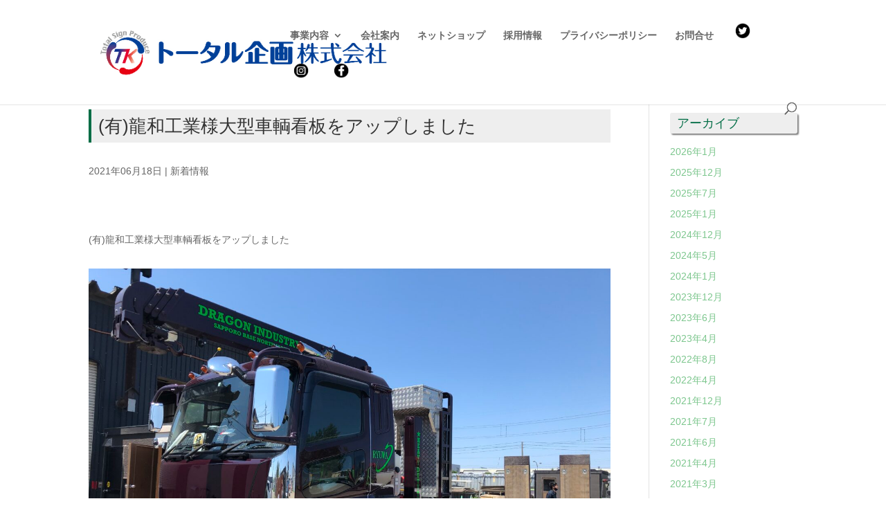

--- FILE ---
content_type: text/css
request_url: https://www.total-kikaku.co.jp/wp-content/themes/total-k/style.css?ver=4.27.5
body_size: 1496
content:
/*
Theme Name:     total kikaku
Author:         t2o
Template:       Divi
Version:        0.1.0
*/

@import "../Divi/style.css";

body {
  font-family: "Helvetica Neue",
    Arial,
    "Hiragino Kaku Gothic ProN",
    "Hiragino Sans",
    Meiryo,
    sans-serif !important;
}

h1, h2, h3, h4, h5 {
  font-family: "Helvetica Neue",
    Arial,
    "Hiragino Kaku Gothic ProN",
    "Hiragino Sans",
    Meiryo,
    sans-serif !important;
}

#main-content h1 {
    background: #eee;
    padding: 10px;
    border-left: 4px solid #026d46;
    font-size: 26px;
    line-height: 28px;
    margin: 10px 0 30px 0;
}

#main-content h2 {
    padding: 5px 0px;
    border-bottom: 2px solid #026d46;
    font-size: 24px;
    line-height: 26px;
    margin: 20px 0 20px 0;
}

.home #main-content h2 {
    padding: 5px 0px;
    border-bottom: none;
    font-size: 30px;
    line-height: 34px;
    margin: 20px 0 20px 0;
    text-align: center;
}

#main-content h3 {
    color: #fff;
    background: #008899;
    padding: 5px 10px;
    font-size: 20px;
    line-height: 22px;
    margin: 20px 0 20px 0;
    text-shadow: 2px 2px 2px rgba(0, 0, 0, 0.5);
    border-radius: 3px;
}

#main-content h4 {
    color:  #026d46;
    background: #eee;
    padding: 5px 10px;
    font-size: 18px;
    line-height: 20px;
    margin: 15px 0 15px 0;
    border-radius: 3px;
    box-shadow: 2px 2px 2px rgba(0, 0, 0, 0.5);
}

#top-menu li li a {
  padding: 6px;
}

.et_color_scheme_green #newslist a {
  color: #2c4f54;
}

#newslist ul {
  list-style-type: none;
  padding-left: 10px;
}

#newslist ul li {
  border-bottom: 1px #000;
  padding: 0 0 10px 0;
  margin: 0 0 0 0;
}

body .et_pb_blurb.et_pb_text_align_center .et_pb_blurb_content .et_pb_blurb_container h4 {
}

body .et_pb_blurb.et_pb_text_align_center .et_pb_blurb_content .et_pb_blurb_container .et_pb_blurb_description p{
  text-align: left;
  line-height: 1.4em;
  font-weight: normal !important;
  font-size: 16px !important;
  text-justify:auto;
}

body .et_pb_blurb h4.et_pb_module_header, body .et_pb_blurb h4.et_pb_module_header a {
  font-size: 22px !important;
}

body #main-header, body #et-top-navigation {
  font-family: "Helvetica Neue",
    Arial,
    "Hiragino Kaku Gothic ProN",
    "Hiragino Sans",
    Meiryo,
    sans-serif;
}

#main-footer {
  margin-top: 50px;
}

/* Table関連 */

.entry-content tr th {
  border: 1px solid #000;
  text-align: center;
  background: #026d46;
  color: #fff;
}

.entry-content #aboutpage tr th {
  width: 30%;
}

.entry-content tr td {
  border: 1px solid #000;
}

#pricelist table tr td:first-child {
  text-align: center;
  background: #888;
  color: #fff;
}

/* フォーム関連 */

#totalcontact {
	padding: 20px;
	background: #eee;
	border-radius: 10px;
	box-shadow: 2px 2px 6px rgba(0, 0, 0, 0.5);
}

#main-content #totalcontact p {
	font-family: "Noto Sans Japanese", "Hiragino Sans W3", "Hiragino Kaku Gothic ProN", "ヒラギノ角ゴ ProN W3", "メイリオ", Meiryo, "ＭＳ Ｐゴシック", "MS PGothic", sans-serif;
	font-size: 14px;
	font-weight: normal;
}

#main-content .wpcf7 p {
	line-height: 2em;
}

.wpcf7 input[type="text"],
.wpcf7 input[type="email"],
.wpcf7 textarea  {
	 width: 100%;
	 padding: 8px 15px;
	 margin-right: 10px;
	 margin-top: 10px;
	 border: 1px solid #ddd;
	 border-radius: 3px;
	 box-shadow: 2px 2px 2px rgba(0, 0, 0, 0.5) inset ;
}

.must {
	background: #FF1A00;
}

.free {
	background: #999;
}

.must,
.free {
	color: #FFF;
	border-radius: 3px;
	font-size: 12px;
	margin-right: 10px;
	padding: 5px 10px;
	letter-spacing: 0.2em;
}

.wpcf7 .submitbutton {
	text-align: center;
}

.wpcf7 input[type="submit"] {
  color: #fff;
  background-color: #eb6100;
	font-size: 1rem;
	position: relative;
	padding: 10px 50px;
	border-radius: 6px;
}

.wpcf7 input[type="submit"]:hover {
  color: #fff;
  background: #f56500;
}

.wpcf7 i.fa {
  margin-right: 1rem;
}

/* .entry-content .wpcf7 h4 {
	background: none;
	color: #3cb371;
} */

.customcheck {
	position: relative;
}

.customcheck input[type=checkbox]{
  display: none;
}
.customcheck .wpcf7-list-item label{
  display: inline-block;
}
.customcheck span.wpcf7-list-item-label::before{
  content: "○";
  color: #ff0000;
}
.customcheck span.wpcf7-list-item-label::after{
  position: static;
  display: block;
  content: "";
}
.customcheck .wpcf7-list-item-label {
    position: relative;
    padding: 0 0px 0px 20px;
}
.customcheck input[type=checkbox]:checked + .wpcf7-list-item-label:before {
    opacity: 1;
    content: "◉";
    color: #ff0000;
}
.customcheck input[type=checkbox]:checked + .wpcf7-list-item-label:after {
    opacity: 1;
    border-color: #ff0000;
    content: ""
}
.customcheck span.wpcf7-list-item{
  margin: 15px 0 0 0;
}
